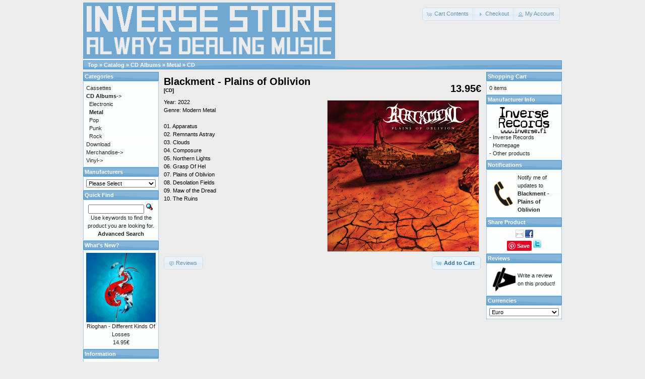

--- FILE ---
content_type: text/html; charset=UTF-8
request_url: https://www.inverse.fi/shop/catalog/product_info.php?products_id=999&osCsid=994826cd109430f8c93d0682b473f054
body_size: 3928
content:
<!DOCTYPE html PUBLIC "-//W3C//DTD XHTML 1.0 Transitional//EN" "http://www.w3.org/TR/xhtml1/DTD/xhtml1-transitional.dtd">
<html xmlns="http://www.w3.org/1999/xhtml" dir="ltr" lang="en">
<head>
<meta http-equiv="Content-Type" content="text/html; charset=utf-8" />
<title>Blackment - Plains of Oblivion, THIS OLD STORE IS CLOSING! GO TO NEW STORE: https://inverse-records.myshopify.com/</title>
<base href="https://www.inverse.fi/shop/catalog/" />
<link rel="stylesheet" type="text/css" href="ext/jquery/ui/redmond/jquery-ui-1.8.22.css" />
<script type="text/javascript" src="ext/jquery/jquery-1.8.0.min.js"></script>
<script type="text/javascript" src="ext/jquery/ui/jquery-ui-1.8.22.min.js"></script>

<script type="text/javascript">
// fix jQuery 1.8.0 and jQuery UI 1.8.22 bug with dialog buttons; http://bugs.jqueryui.com/ticket/8484
if ( $.attrFn ) { $.attrFn.text = true; }
</script>


<script type="text/javascript" src="ext/jquery/bxGallery/jquery.bxGallery.1.1.min.js"></script>
<link rel="stylesheet" type="text/css" href="ext/jquery/fancybox/jquery.fancybox-1.3.4.css" />
<script type="text/javascript" src="ext/jquery/fancybox/jquery.fancybox-1.3.4.pack.js"></script>
<link rel="stylesheet" type="text/css" href="ext/960gs/960_24_col.css" />
<link rel="stylesheet" type="text/css" href="stylesheet.css" />
<link rel="canonical" href="https://www.inverse.fi/shop/catalog/product_info.php?products_id=999" />
<script src="//hub.loginradius.com/include/js/LoginRadius.js" ></script> <script type="text/javascript"> var options={}; options.login=true; LoginRadius_SocialLogin.util.ready(function () { $ui = LoginRadius_SocialLogin.lr_login_settings;$ui.interfacesize = "small";$ui.apikey = "313bc1a6-de03-419f-b18b-b761046af75b";$ui.callback="https://www.inverse.fi/shop/catalog/index.php?osCsid=994826cd109430f8c93d0682b473f054";$ui.lrinterfacebackground = "white"; $ui.noofcolumns = 1;$ui.lrinterfacecontainer ="interfacecontainerdiv"; LoginRadius_SocialLogin.init(options); }); </script>
<script type="text/javascript">var islrsharing = true; var islrsocialcounter = true;</script> <script type="text/javascript" src="//share.loginradius.com/Content/js/LoginRadius.js" id="lrsharescript"></script><script type="text/javascript">LoginRadius.util.ready(function () { $i = $SS.Interface.horizontal; $SS.Providers.Top = ["facebook","googleplus","twitter","linkedin","pinterest",]; $u = LoginRadius.user_settings; $u.sharecounttype = 'url'; $u.apikey = "313bc1a6-de03-419f-b18b-b761046af75b"; $i.size = 32;$i.show("lrsharecontainer"); });LoginRadius.util.ready(function () {$i = $SS.Interface.Simplefloat; $SS.Providers.Top = ["facebook","googleplus","twitter","linkedin","pinterest",]; $u = LoginRadius.user_settings; $u.apikey = "313bc1a6-de03-419f-b18b-b761046af75b"; $i.size = 32;$i.left = ""; $i.top = "0px";$i.right = "";$i.bottom = ""; $i.show("lrverticalsharecontainer"); });</script></head>
<body>

<div id="bodyWrapper" class="container_24">


<div id="header" class="grid_24">
  <div id="storeLogo"><a href="https://www.inverse.fi/shop/catalog/index.php?osCsid=994826cd109430f8c93d0682b473f054"><img src="images/store_logo.png" alt="THIS OLD STORE IS CLOSING! GO TO NEW STORE: https://inverse-records.myshopify.com/" title="THIS OLD STORE IS CLOSING! GO TO NEW STORE: https://inverse-records.myshopify.com/" width="500" height="112" /></a></div>

  <div id="headerShortcuts">
<span class="tdbLink"><a id="tdb1" href="https://www.inverse.fi/shop/catalog/shopping_cart.php?osCsid=994826cd109430f8c93d0682b473f054">Cart Contents</a></span><script type="text/javascript">$("#tdb1").button({icons:{primary:"ui-icon-cart"}}).addClass("ui-priority-secondary").parent().removeClass("tdbLink");</script><span class="tdbLink"><a id="tdb2" href="https://www.inverse.fi/shop/catalog/checkout_shipping.php?osCsid=994826cd109430f8c93d0682b473f054">Checkout</a></span><script type="text/javascript">$("#tdb2").button({icons:{primary:"ui-icon-triangle-1-e"}}).addClass("ui-priority-secondary").parent().removeClass("tdbLink");</script><span class="tdbLink"><a id="tdb3" href="https://www.inverse.fi/shop/catalog/account.php?osCsid=994826cd109430f8c93d0682b473f054">My Account</a></span><script type="text/javascript">$("#tdb3").button({icons:{primary:"ui-icon-person"}}).addClass("ui-priority-secondary").parent().removeClass("tdbLink");</script>  </div>

<script type="text/javascript">
  $("#headerShortcuts").buttonset();
</script>
</div>

<div class="grid_24 ui-widget infoBoxContainer">
  <div class="ui-widget-header infoBoxHeading">&nbsp;&nbsp;<a href="https://www.inverse.fi" class="headerNavigation">Top</a> &raquo; <a href="https://www.inverse.fi/shop/catalog/index.php?osCsid=994826cd109430f8c93d0682b473f054" class="headerNavigation">Catalog</a> &raquo; <a href="https://www.inverse.fi/shop/catalog/index.php?cPath=22&amp;osCsid=994826cd109430f8c93d0682b473f054" class="headerNavigation">CD Albums</a> &raquo; <a href="https://www.inverse.fi/shop/catalog/index.php?cPath=22_26&amp;osCsid=994826cd109430f8c93d0682b473f054" class="headerNavigation">Metal</a> &raquo; <a href="https://www.inverse.fi/shop/catalog/product_info.php?cPath=22_26&amp;products_id=999&amp;osCsid=994826cd109430f8c93d0682b473f054" class="headerNavigation">CD</a></div>
</div>


<div id="bodyContent" class="grid_16 push_4">


<form name="cart_quantity" action="https://www.inverse.fi/shop/catalog/product_info.php?products_id=999&amp;action=add_product&amp;osCsid=994826cd109430f8c93d0682b473f054" method="post">
<div>
  <h1 style="float: right;">13.95€</h1>
  <h1>Blackment - Plains of Oblivion<br /><span class="smallText">[CD]</span></h1>
</div>

<div class="contentContainer">
  <div class="contentText">


    <div id="piGal" style="float: right;">
      <a href="https://www.inverse.fi/shop/catalog/images/Album cover art 300pix.jpg" target="_blank" rel="fancybox"><img src="images/Album cover art 300pix.jpg" alt="Blackment - Plains of Oblivion" title="Blackment - Plains of Oblivion" width="300" height="300" hspace="5" vspace="5" /></a>    </div>


<script type="text/javascript">
$("#piGal a[rel^='fancybox']").fancybox({
  cyclic: true
});
</script>


Year: 2022<br>
Genre: Modern Metal<br>
<br>
01. Apparatus<br>
02. Remnants Astray<br>
03. Clouds<br>
04. Composure<br>
05. Northern Lights<br>
06. Grasp Of Hel<br>
07. Plains of Oblivion<br>
08. Desolation Fields<br>
09. Maw of the Dread<br>
10. The Ruins<br>

    <div style="clear: both;"></div>


  </div>


  <div class="buttonSet">
    <span class="buttonAction"><input type="hidden" name="products_id" value="999" /><span class="tdbLink"><button id="tdb4" type="submit">Add to Cart</button></span><script type="text/javascript">$("#tdb4").button({icons:{primary:"ui-icon-cart"}}).addClass("ui-priority-primary").parent().removeClass("tdbLink");</script></span>

    <span class="tdbLink"><a id="tdb5" href="https://www.inverse.fi/shop/catalog/product_reviews.php?products_id=999&amp;osCsid=994826cd109430f8c93d0682b473f054">Reviews</a></span><script type="text/javascript">$("#tdb5").button({icons:{primary:"ui-icon-comment"}}).addClass("ui-priority-secondary").parent().removeClass("tdbLink");</script>  </div>


</div>

</form>

</div> <!-- bodyContent //-->


<div id="columnLeft" class="grid_4 pull_16">
  <div class="ui-widget infoBoxContainer">  <div class="ui-widget-header infoBoxHeading">Categories</div>  <div class="ui-widget-content infoBoxContents"><a href="https://www.inverse.fi/shop/catalog/index.php?cPath=23&amp;osCsid=994826cd109430f8c93d0682b473f054">Cassettes</a><br /><a href="https://www.inverse.fi/shop/catalog/index.php?cPath=22&amp;osCsid=994826cd109430f8c93d0682b473f054"><strong>CD Albums</strong>-&gt;</a><br />&nbsp;&nbsp;<a href="https://www.inverse.fi/shop/catalog/index.php?cPath=22_27&amp;osCsid=994826cd109430f8c93d0682b473f054">Electronic</a><br />&nbsp;&nbsp;<a href="https://www.inverse.fi/shop/catalog/index.php?cPath=22_26&amp;osCsid=994826cd109430f8c93d0682b473f054"><strong>Metal</strong></a><br />&nbsp;&nbsp;<a href="https://www.inverse.fi/shop/catalog/index.php?cPath=22_28&amp;osCsid=994826cd109430f8c93d0682b473f054">Pop</a><br />&nbsp;&nbsp;<a href="https://www.inverse.fi/shop/catalog/index.php?cPath=22_30&amp;osCsid=994826cd109430f8c93d0682b473f054">Punk</a><br />&nbsp;&nbsp;<a href="https://www.inverse.fi/shop/catalog/index.php?cPath=22_29&amp;osCsid=994826cd109430f8c93d0682b473f054">Rock</a><br /><a href="https://www.inverse.fi/shop/catalog/index.php?cPath=34&amp;osCsid=994826cd109430f8c93d0682b473f054">Download</a><br /><a href="https://www.inverse.fi/shop/catalog/index.php?cPath=25&amp;osCsid=994826cd109430f8c93d0682b473f054">Merchandise-&gt;</a><br /><a href="https://www.inverse.fi/shop/catalog/index.php?cPath=24&amp;osCsid=994826cd109430f8c93d0682b473f054">Vinyl-&gt;</a><br /></div></div>
<div class="ui-widget infoBoxContainer">  <div class="ui-widget-header infoBoxHeading">Manufacturers</div>  <div class="ui-widget-content infoBoxContents"><form name="manufacturers" action="https://www.inverse.fi/shop/catalog/index.php" method="get"><select name="manufacturers_id" onchange="this.form.submit();" size="1" style="width: 100%"><option value="" selected="selected">Please Select</option><option value="24">Argonauta Recor..</option><option value="18">Century Media R..</option><option value="25">Concorde Music ..</option><option value="22">Crime Records</option><option value="12">Firebox</option><option value="16">Grave New Music</option><option value="6">Inverse Records</option><option value="15">Off Records</option><option value="17">Rain Diary</option><option value="21">Roadrunner</option><option value="26">Satanath Record..</option><option value="3">Secret Entertai..</option><option value="20">Shiny Mama Reco..</option><option value="13">Sonic Voltage</option><option value="19">Symbolic Record..</option><option value="14">Unknown</option><option value="11">Violent Journey</option><option value="23">Woodcut Records</option></select><input type="hidden" name="osCsid" value="994826cd109430f8c93d0682b473f054" /></form></div></div>
<div class="ui-widget infoBoxContainer">  <div class="ui-widget-header infoBoxHeading">Quick Find</div>  <div class="ui-widget-content infoBoxContents" style="text-align: center;">    <form name="quick_find" action="https://www.inverse.fi/shop/catalog/advanced_search_result.php" method="get">    <input type="text" name="keywords" size="10" maxlength="30" style="width: 75%" />&nbsp;<input type="hidden" name="search_in_description" value="1" /><input type="hidden" name="osCsid" value="994826cd109430f8c93d0682b473f054" /><input type="image" src="includes/languages/english/images/buttons/button_quick_find.gif" alt="Quick Find" title=" Quick Find " /><br />Use keywords to find the product you are looking for.<br /><a href="https://www.inverse.fi/shop/catalog/advanced_search.php?osCsid=994826cd109430f8c93d0682b473f054"><strong>Advanced Search</strong></a>    </form>  </div></div>
<div class="ui-widget infoBoxContainer">  <div class="ui-widget-header infoBoxHeading"><a href="https://www.inverse.fi/shop/catalog/products_new.php?osCsid=994826cd109430f8c93d0682b473f054">What's New?</a></div>  <div class="ui-widget-content infoBoxContents" style="text-align: center;"><a href="https://www.inverse.fi/shop/catalog/product_info.php?products_id=1000&amp;osCsid=994826cd109430f8c93d0682b473f054"><img src="images/rioghan-different_kinds_of_lossses-album_cover-300.jpg" alt="Rioghan - Different Kinds Of Losses" title="Rioghan - Different Kinds Of Losses" width="138" height="138" /></a><br /><a href="https://www.inverse.fi/shop/catalog/product_info.php?products_id=1000&amp;osCsid=994826cd109430f8c93d0682b473f054">Rioghan - Different Kinds Of Losses</a><br />14.95€</div></div>
<div class="ui-widget infoBoxContainer">  <div class="ui-widget-header infoBoxHeading">Information</div>  <div class="ui-widget-content infoBoxContents">    <a href="https://www.inverse.fi/shop/catalog/shipping.php?osCsid=994826cd109430f8c93d0682b473f054">Shipping &amp; Returns</a><br />    <a href="https://www.inverse.fi/shop/catalog/privacy.php?osCsid=994826cd109430f8c93d0682b473f054">Privacy Notice</a><br />    <a href="https://www.inverse.fi/shop/catalog/conditions.php?osCsid=994826cd109430f8c93d0682b473f054">Conditions of Use</a><br />    <a href="https://www.inverse.fi/shop/catalog/contact_us.php?osCsid=994826cd109430f8c93d0682b473f054">Contact Us</a>  </div></div></div>


<div id="columnRight" class="grid_4">
  <div class="ui-widget infoBoxContainer">  <div class="ui-widget-header infoBoxHeading"><a href="https://www.inverse.fi/shop/catalog/shopping_cart.php?osCsid=994826cd109430f8c93d0682b473f054">Shopping Cart</a></div>  <div class="ui-widget-content infoBoxContents">0 items</div></div>
<div class="ui-widget infoBoxContainer">  <div class="ui-widget-header infoBoxHeading">Manufacturer Info</div>  <table border="0" width="100%" cellspacing="0" cellpadding="0" class="ui-widget-content infoBoxContents"><tr><td align="center" colspan="2"><img src="images/Inverse Records logo100pix.png" alt="Inverse Records" title="Inverse Records" width="100" height="52" /></td></tr><tr><td valign="top">-&nbsp;</td><td valign="top"><a href="https://www.inverse.fi/shop/catalog/redirect.php?action=manufacturer&amp;manufacturers_id=6&amp;osCsid=994826cd109430f8c93d0682b473f054" target="_blank">Inverse Records Homepage</a></td></tr><tr><td valign="top">-&nbsp;</td><td valign="top"><a href="https://www.inverse.fi/shop/catalog/index.php?manufacturers_id=6&amp;osCsid=994826cd109430f8c93d0682b473f054">Other products</a></td></tr></table></div>
<div class="ui-widget infoBoxContainer">  <div class="ui-widget-header infoBoxHeading"><a href="https://www.inverse.fi/shop/catalog/account_notifications.php?osCsid=994826cd109430f8c93d0682b473f054">Notifications</a></div>  <table border="0" cellspacing="0" cellpadding="2" class="ui-widget-content infoBoxContents"><tr><td><a href="https://www.inverse.fi/shop/catalog/product_info.php?products_id=999&amp;action=notify&amp;osCsid=994826cd109430f8c93d0682b473f054"><img src="images/box_products_notifications.gif" alt="Notifications" title="Notifications" width="50" height="50" /></a></td><td><a href="https://www.inverse.fi/shop/catalog/product_info.php?products_id=999&amp;action=notify&amp;osCsid=994826cd109430f8c93d0682b473f054">Notify me of updates to <strong>Blackment - Plains of Oblivion</strong></a></td></tr></table></div>
<div class="ui-widget infoBoxContainer">  <div class="ui-widget-header infoBoxHeading">Share Product</div>  <div class="ui-widget-content infoBoxContents" style="text-align: center;"><a href="https://www.inverse.fi/shop/catalog/tell_a_friend.php?products_id=999&amp;osCsid=994826cd109430f8c93d0682b473f054"><img src="images/social_bookmarks/email.png" border="0" title="Share via E-Mail" alt="Share via E-Mail" /></a> <a href="http://www.facebook.com/share.php?u=https%3A%2F%2Fwww.inverse.fi%2Fshop%2Fcatalog%2Fproduct_info.php%3Fproducts_id%3D999" target="_blank"><img src="images/social_bookmarks/facebook.png" border="0" title="Share on Facebook" alt="Share on Facebook" /></a> <div class="g-plus" data-action="share" data-href="https://www.inverse.fi/shop/catalog/product_info.php?products_id=999" data-annotation="none" data-height="15" data-align="left"></div><script type="text/javascript">
  if ( typeof window.___gcfg == "undefined" ) {
    window.___gcfg = { };
  }

  if ( typeof window.___gcfg.lang == "undefined" ) {
    window.___gcfg.lang = "en";
  }

  (function() {
    var po = document.createElement('script'); po.type = 'text/javascript'; po.async = true;
    po.src = 'https://apis.google.com/js/plusone.js';
    var s = document.getElementsByTagName('script')[0]; s.parentNode.insertBefore(po, s);
  })();
</script> <a href="http://pinterest.com/pin/create/button/?description=Blackment+-+Plains+of+Oblivion&media=https%3A%2F%2Fwww.inverse.fi%2Fshop%2Fcatalog%2Fimages%2FAlbum+cover+art+300pix.jpg&url=https%3A%2F%2Fwww.inverse.fi%2Fshop%2Fcatalog%2Fproduct_info.php%3Fproducts_id%3D999" class="pin-it-button" count-layout="none"><img border="0" src="//assets.pinterest.com/images/PinExt.png" title="Pin It" /></a> <a href="http://twitter.com/home?status=https%3A%2F%2Fwww.inverse.fi%2Fshop%2Fcatalog%2Fproduct_info.php%3Fproducts_id%3D999" target="_blank"><img src="images/social_bookmarks/twitter.png" border="0" title="Share on Twitter" alt="Share on Twitter" /></a></div></div>
<div class="ui-widget infoBoxContainer">  <div class="ui-widget-header infoBoxHeading"><a href="https://www.inverse.fi/shop/catalog/reviews.php?osCsid=994826cd109430f8c93d0682b473f054">Reviews</a></div>  <table border="0" cellspacing="0" cellpadding="2" class="ui-widget-content infoBoxContents"><tr><td><a href="https://www.inverse.fi/shop/catalog/product_reviews_write.php?products_id=999&amp;osCsid=994826cd109430f8c93d0682b473f054"><img src="images/box_write_review.gif" alt="Write Review" title="Write Review" width="50" height="50" /></a></td><td><a href="https://www.inverse.fi/shop/catalog/product_reviews_write.php?products_id=999&amp;osCsid=994826cd109430f8c93d0682b473f054">Write a review on this product!</a></td></tr></table></div>
<div class="ui-widget infoBoxContainer">  <div class="ui-widget-header infoBoxHeading">Currencies</div>  <div class="ui-widget-content infoBoxContents">    <form name="currencies" action="https://www.inverse.fi/shop/catalog/product_info.php" method="get">    <select name="currency" onchange="this.form.submit();" style="width: 100%"><option value="USD">U.S. Dollar</option><option value="EUR" selected="selected">Euro</option></select><input type="hidden" name="products_id" value="999" /><input type="hidden" name="osCsid" value="994826cd109430f8c93d0682b473f054" /></form>  </div></div></div>



<div class="grid_24 footer">
  <p align="center">Copyright &copy; 2026 <a href="https://www.inverse.fi/shop/catalog/index.php?osCsid=994826cd109430f8c93d0682b473f054">THIS OLD STORE IS CLOSING! GO TO NEW STORE: https://inverse-records.myshopify.com/</a><br />Powered by <a href="http://www.oscommerce.com" target="_blank">osCommerce</a></p>
</div>


<div class="grid_24" style="text-align: center; padding-bottom: 20px;">
  <a href="https://www.inverse.fi/shop/catalog/redirect.php?action=banner&amp;goto=5&amp;osCsid=994826cd109430f8c93d0682b473f054" target="_blank"><img src="images/BANNERI_DM_GIF_UUS.gif" alt="Depressed Mode New" title="Depressed Mode New" width="650" height="83" /></a></div>


<script type="text/javascript">
$('.productListTable tr:nth-child(even)').addClass('alt');
</script>

</div> <!-- bodyWrapper //-->

<script type="text/javascript" src="//assets.pinterest.com/js/pinit.js"></script>
</body>
</html>

--- FILE ---
content_type: text/html; charset=utf-8
request_url: https://accounts.google.com/o/oauth2/postmessageRelay?parent=https%3A%2F%2Fwww.inverse.fi&jsh=m%3B%2F_%2Fscs%2Fabc-static%2F_%2Fjs%2Fk%3Dgapi.lb.en.2kN9-TZiXrM.O%2Fd%3D1%2Frs%3DAHpOoo_B4hu0FeWRuWHfxnZ3V0WubwN7Qw%2Fm%3D__features__
body_size: 161
content:
<!DOCTYPE html><html><head><title></title><meta http-equiv="content-type" content="text/html; charset=utf-8"><meta http-equiv="X-UA-Compatible" content="IE=edge"><meta name="viewport" content="width=device-width, initial-scale=1, minimum-scale=1, maximum-scale=1, user-scalable=0"><script src='https://ssl.gstatic.com/accounts/o/2580342461-postmessagerelay.js' nonce="yQglcYnOkAe2LvuNmNMIPA"></script></head><body><script type="text/javascript" src="https://apis.google.com/js/rpc:shindig_random.js?onload=init" nonce="yQglcYnOkAe2LvuNmNMIPA"></script></body></html>